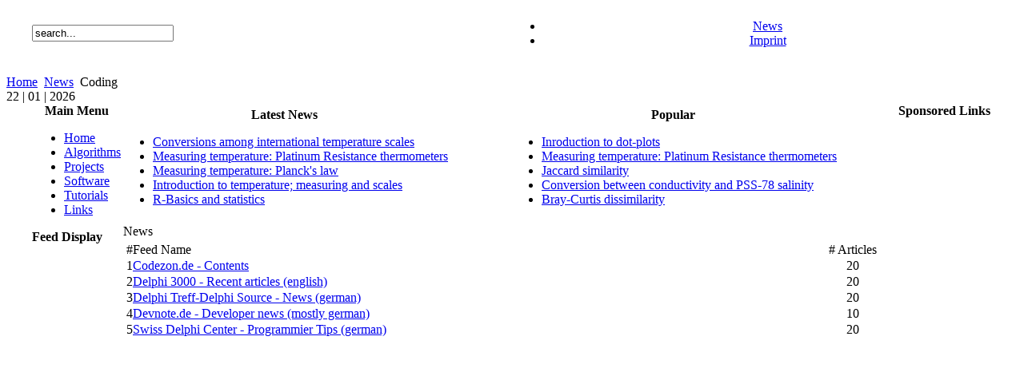

--- FILE ---
content_type: text/html; charset=utf-8
request_url: http://code10.info/index.php?view=category&id=41%3Afeedcat_coding&option=com_newsfeeds&Itemid=18
body_size: 13386
content:
<!DOCTYPE html PUBLIC "-//W3C//DTD XHTML 1.0 Transitional//EN" "http://www.w3.org/TR/xhtml1/DTD/xhtml1-transitional.dtd">
<html xmlns="http://www.w3.org/1999/xhtml" xml:lang="en-gb" lang="en-gb" >
<head>
<!--
author: raduga http://mambasana.ru
copyright: GNU/GPL
-->
  <meta http-equiv="content-type" content="text/html; charset=utf-8" />
  <meta name="robots" content="index, follow" />
  <meta name="keywords" content="joomla, Joomla" />
  <meta name="description" content="Joomla! - dynamische Portal-Engine und Content-Management-System" />
  <meta name="generator" content="Joomla! 1.5 - Open Source Content Management" />
  <title>News</title>
  <link href="/templates/biz_blue_ii/favicon.ico" rel="shortcut icon" type="image/x-icon" />

<link rel="stylesheet" href="templates/system/css/general.css" type="text/css" />
<link rel="stylesheet" href="templates/biz_blue_ii/css/template.css" type="text/css" />

</head>

<body id="body_bg">

     <table width="95%"  border="0" align="center" cellpadding="0" cellspacing="0">
         <tr>
               <td width="169"  align="left"  valign="middle">
				
		                 
                    <div >
                        <form action="index.php" method="post" class="search"><input name="searchword" id="searchbox" maxlength="20" alt="Search" class="inputbox" type="text" size="20" value="search..."  onblur="if(this.value=='') this.value='search...';" onfocus="if(this.value=='search...') this.value='';" /><input type="hidden" name="option" value="com_search" /><input type="hidden" name="task"   value="search" /><input type="hidden" name="Itemid" value="0" /></form>
					                
				 </div>
			
                  

                </td>

<td>&nbsp;</td>
                 <td  width="601" align="center" class="topnav" valign="bottom">

                                          <div>
                      <ul id="mainlevel-nav"><li><a href="/index.php?option=com_newsfeeds&amp;view=categories&amp;Itemid=18" class="mainlevel-nav" id="active_menu-nav">News</a></li><li><a href="/index.php?option=com_content&amp;view=article&amp;id=53&amp;Itemid=63" class="mainlevel-nav" >Imprint</a></li></ul>
                    </div>
                      
                 </td>
         
        </tr>
  </table>  
  <table width="100%"  border="0" align="center" cellpadding="0" cellspacing="0">
        <tr>
                 <td  align="center" class="logoheader">&nbsp;</td>
               
        </tr>
  </table>
  
<table width="100%"  border="0" align="center" cellpadding="0" cellspacing="0" >
<tr>
<td class="top1" >
<div class="pw">
<span class="breadcrumbs pathway">
<a href="http://code10.info/" class="pathway">Home</a> <img src="/templates/biz_blue_ii/images/arrow.png" alt=""  /> <a href="/index.php?option=com_newsfeeds&amp;view=categories&amp;Itemid=18" class="pathway">News</a> <img src="/templates/biz_blue_ii/images/arrow.png" alt=""  /> Coding</span>

</div>
<div class="date">22 | 01 | 2026</div>
</td>
</tr>
</table>
		
		
		
  <table width="95%" class="top2"  border="0" align="center" cellpadding="0" cellspacing="0"  >
          <tr>
                              <td valign="top" class="lcol">
                 <div class="leftrow">
                  		<table cellpadding="0" cellspacing="0" class="moduletable_menu">
			<tr>
			<th valign="top">
				Main Menu			</th>
		</tr>
			<tr>
			<td>
				<ul class="menu"><li class="item1"><a href="http://code10.info/"><span>Home</span></a></li><li class="parent item56"><a href="/index.php?option=com_content&amp;view=section&amp;id=10&amp;Itemid=56"><span>Algorithms</span></a></li><li class="parent item71"><a href="/index.php?option=com_content&amp;view=section&amp;id=14&amp;Itemid=71"><span>Projects</span></a></li><li class="parent item61"><a href="/index.php?option=com_content&amp;view=section&amp;id=12&amp;Itemid=61"><span>Software</span></a></li><li class="parent item59"><a href="/index.php?option=com_content&amp;view=section&amp;id=11&amp;Itemid=59"><span>Tutorials</span></a></li><li class="item60"><a href="/index.php?option=com_weblinks&amp;view=categories&amp;Itemid=60"><span>Links</span></a></li></ul>			</td>
		</tr>
		</table>
		<table cellpadding="0" cellspacing="0" class="moduletable">
			<tr>
			<th valign="top">
				Feed Display			</th>
		</tr>
			<tr>
			<td>
				<div style="direction: ltr; text-align: left ! important">
	<table cellpadding="0" cellspacing="0" class="moduletable">
			<tr>
			<td></td>
		</tr>
			<tr>
		<td>
			<ul class="newsfeed"  >
						</ul>
		</td>
		</tr>
	</table>
</div>
			</td>
		</tr>
		</table>
	
                 </div>
             </td>
          
             <td class="bgline" ><img  src="templates/biz_blue_ii/images/space.gif" alt="" width="7" border="0"/></td>
            
                   
             <td valign="top"  width="100%" > 
  <table width="100%"  border="0" cellspacing="0" cellpadding="0" style="border-top: 5px solid #ffffff;">


          <tr>
                                               <td valign="top" ><div>
                        	<table cellpadding="0" cellspacing="0" class="moduletable">
			<tr>
			<th valign="top">
				Latest News			</th>
		</tr>
			<tr>
			<td>
				<ul class="latestnews">
	<li class="latestnews">
		<a href="/index.php?option=com_content&amp;view=article&amp;id=83:conversions-among-international-temperature-scales&amp;catid=60:temperature&amp;Itemid=83" class="latestnews">
			Conversions among international temperature scales</a>
	</li>
	<li class="latestnews">
		<a href="/index.php?option=com_content&amp;view=article&amp;id=82:measuring-temperature-platinum-resistance-thermometers&amp;catid=60:temperature&amp;Itemid=83" class="latestnews">
			Measuring temperature: Platinum Resistance thermometers</a>
	</li>
	<li class="latestnews">
		<a href="/index.php?option=com_content&amp;view=article&amp;id=81:measuring-temperature-plancks-law&amp;catid=60:temperature&amp;Itemid=83" class="latestnews">
			Measuring temperature: Planck's law</a>
	</li>
	<li class="latestnews">
		<a href="/index.php?option=com_content&amp;view=article&amp;id=80:introduction-to-temperature-measuring-and-scales&amp;catid=60:temperature&amp;Itemid=83" class="latestnews">
			Introduction to temperature; measuring and scales</a>
	</li>
	<li class="latestnews">
		<a href="/index.php?option=com_content&amp;view=article&amp;id=79:articler-basics-and-statistics&amp;catid=59:code-a-programming&amp;Itemid=82" class="latestnews">
			R-Basics and statistics</a>
	</li>
</ul>			</td>
		</tr>
		</table>
	
                        </div>
                       </td>
                       <td width="4" class="mod" valign="top" bgcolor="#FFFFFF" ><div class="mod"> 
 

 </div></td> 
                  
                       <td valign="top"><div>
                    	<table cellpadding="0" cellspacing="0" class="moduletable">
			<tr>
			<th valign="top">
				Popular			</th>
		</tr>
			<tr>
			<td>
				<ul class="mostread">
	<li class="mostread">
		<a href="/index.php?option=com_content&amp;view=article&amp;id=64:inroduction-to-dot-plots&amp;catid=52:cat_coding_algorithms_dot-plots&amp;Itemid=76" class="mostread">
			Inroduction to dot-plots</a>
	</li>
	<li class="mostread">
		<a href="/index.php?option=com_content&amp;view=article&amp;id=82:measuring-temperature-platinum-resistance-thermometers&amp;catid=60:temperature&amp;Itemid=83" class="mostread">
			Measuring temperature: Platinum Resistance thermometers</a>
	</li>
	<li class="mostread">
		<a href="/index.php?option=com_content&amp;view=article&amp;id=60:articlejaccard-similarity&amp;catid=38:cat_coding_algorithms_data-similarity&amp;Itemid=57" class="mostread">
			Jaccard similarity</a>
	</li>
	<li class="mostread">
		<a href="/index.php?option=com_content&amp;view=article&amp;id=65:conversion-between-conductivity-and-pss-78-salinity&amp;catid=54:cat_coding_algorithms_seawater&amp;Itemid=79" class="mostread">
			Conversion between conductivity and PSS-78 salinity</a>
	</li>
	<li class="mostread">
		<a href="/index.php?option=com_content&amp;view=article&amp;id=46:articlebray-curtis-dissim&amp;catid=38:cat_coding_algorithms_data-similarity&amp;Itemid=57" class="mostread">
			Bray-Curtis dissimilarity</a>
	</li>
</ul>			</td>
		</tr>
		</table>
	
                    </div></td> 
          </tr>
                    
                   <tr><td colspan="3"></td></tr>
                     

          <tr align="left" valign="top">
                      <td colspan="3" style="border-top: 3px solid #ffffff; padding: 3px;"><div class="main">
		<div class="componentheading">News</div>

<table width="100%" cellpadding="4" cellspacing="0" border="0" align="center" class="contentpane">
<tr>
	<td width="60%" colspan="2">
	<form action="/index.php?view=category&amp;id=41%3Afeedcat_coding&amp;option=com_newsfeeds&amp;Itemid=18" method="post" name="adminForm">
<table width="100%" border="0" cellspacing="0" cellpadding="0">
<tr>
	<td class="sectiontableheader" align="right" width="5">
		#	</td>
		<td height="20" width="90%" class="sectiontableheader">
		Feed Name	</td>
			<td height="20" width="10%" class="sectiontableheader" align="center" nowrap="nowrap">
		# Articles	</td>
	 </tr>
<tr class="sectiontableentry1">
	<td align="right" width="5">
		1	</td>
	<td height="20" width="90%">
		<a href="/index.php?view=newsfeed&amp;catid=41%3Afeedcat_coding&amp;id=23-newsfeed_codezone-contents&amp;option=com_newsfeeds&amp;Itemid=18" class="category">
			Codezon.de - Contents</a>
	</td>
		<td height="20" width="10%" align="center">
		20	</td>
	</tr>
<tr class="sectiontableentry2">
	<td align="right" width="5">
		2	</td>
	<td height="20" width="90%">
		<a href="/index.php?view=newsfeed&amp;catid=41%3Afeedcat_coding&amp;id=21-newsfeed_delphi3000-recents&amp;option=com_newsfeeds&amp;Itemid=18" class="category">
			Delphi 3000 - Recent articles (english)</a>
	</td>
		<td height="20" width="10%" align="center">
		20	</td>
	</tr>
<tr class="sectiontableentry1">
	<td align="right" width="5">
		3	</td>
	<td height="20" width="90%">
		<a href="/index.php?view=newsfeed&amp;catid=41%3Afeedcat_coding&amp;id=22-newsfeed_dtds-news&amp;option=com_newsfeeds&amp;Itemid=18" class="category">
			Delphi Treff-Delphi Source - News (german)</a>
	</td>
		<td height="20" width="10%" align="center">
		20	</td>
	</tr>
<tr class="sectiontableentry2">
	<td align="right" width="5">
		4	</td>
	<td height="20" width="90%">
		<a href="/index.php?view=newsfeed&amp;catid=41%3Afeedcat_coding&amp;id=24-newsfeed_devnote-developer-news&amp;option=com_newsfeeds&amp;Itemid=18" class="category">
			Devnote.de - Developer news (mostly german)</a>
	</td>
		<td height="20" width="10%" align="center">
		10	</td>
	</tr>
<tr class="sectiontableentry1">
	<td align="right" width="5">
		5	</td>
	<td height="20" width="90%">
		<a href="/index.php?view=newsfeed&amp;catid=41%3Afeedcat_coding&amp;id=20-newsfeed_swiss-delphi-center-tips&amp;option=com_newsfeeds&amp;Itemid=18" class="category">
			Swiss Delphi Center - Programmier Tips (german)</a>
	</td>
		<td height="20" width="10%" align="center">
		20	</td>
	</tr>
<tr>
	<td align="center" colspan="4" class="sectiontablefooter">
		</td>
</tr>
<tr>
	<td colspan="4" align="right">
			</td>
</tr>
</table>
</form>
	</td>
</tr>
</table>


                      </div></td>
          </tr>
          <tr>
                      <td colspan="3" valign="top" style="border-top: 3px solid #FFFFFF;"> 
 
                      </td>
          </tr>
  </table>
  
  </td>

<td class="bgline" ><img  src="templates/biz_blue_ii/images/space.gif" alt="" width="7" border="0"/></td>

                      

<td valign="top" class="rcol"> 
                  <div class="rightrow">
                  	<table cellpadding="0" cellspacing="0" class="moduletable">
			<tr>
			<th valign="top">
				Sponsored Links			</th>
		</tr>
			<tr>
			<td>
				<div style="text-align:center;">
<!-- Google AdSense by Joomlaspan :: http://www.joomlaspan.com :: for Joomla! 1.5 -->
<script type="text/javascript"><!--
google_ad_client = "pub-5110040377459028";
google_alternate_ad_url = "http://www.alternate-ad-url.com/alternate";
google_ad_width = 120; 
google_ad_height = 600; 
google_ad_format = "120x600_as"; 
google_ad_type = "text_image"; 
google_ad_channel = "7899310940"; 
google_color_border = "D5D5D5"; 
google_color_bg = "FFFFFF"; 
google_color_link = "0033FF"; 
google_color_text = "333333"; 
google_color_url = "008000"; 
google_ui_features = "rc:6"; 
//--> 
</script>
<script type="text/javascript" src="http://pagead2.googlesyndication.com/pagead/show_ads.js">
</script>
<!-- Google AdSense by Joomlaspan :: http://store.joomlaspan.com :: for Joomla! 1.5 -->
</div>			</td>
		</tr>
		</table>
	
                  </div>
                  </td>
 
       </tr>
</table> 
        
<table width="100%" class="foot"  align="center" border="0" cellspacing="0" cellpadding="0">
                <tr>

                                     <td  width="100%"  align="center" class="footer" >
<a href="http://mambasana.ru" target="_blank">designed by raduga</a>                  
                                     </td>

               </tr>
</table> 
    
  
</body>
</html>

--- FILE ---
content_type: text/html; charset=utf-8
request_url: https://www.google.com/recaptcha/api2/aframe
body_size: 265
content:
<!DOCTYPE HTML><html><head><meta http-equiv="content-type" content="text/html; charset=UTF-8"></head><body><script nonce="jy6wLouICSayeOxjy65JWA">/** Anti-fraud and anti-abuse applications only. See google.com/recaptcha */ try{var clients={'sodar':'https://pagead2.googlesyndication.com/pagead/sodar?'};window.addEventListener("message",function(a){try{if(a.source===window.parent){var b=JSON.parse(a.data);var c=clients[b['id']];if(c){var d=document.createElement('img');d.src=c+b['params']+'&rc='+(localStorage.getItem("rc::a")?sessionStorage.getItem("rc::b"):"");window.document.body.appendChild(d);sessionStorage.setItem("rc::e",parseInt(sessionStorage.getItem("rc::e")||0)+1);localStorage.setItem("rc::h",'1769074806616');}}}catch(b){}});window.parent.postMessage("_grecaptcha_ready", "*");}catch(b){}</script></body></html>